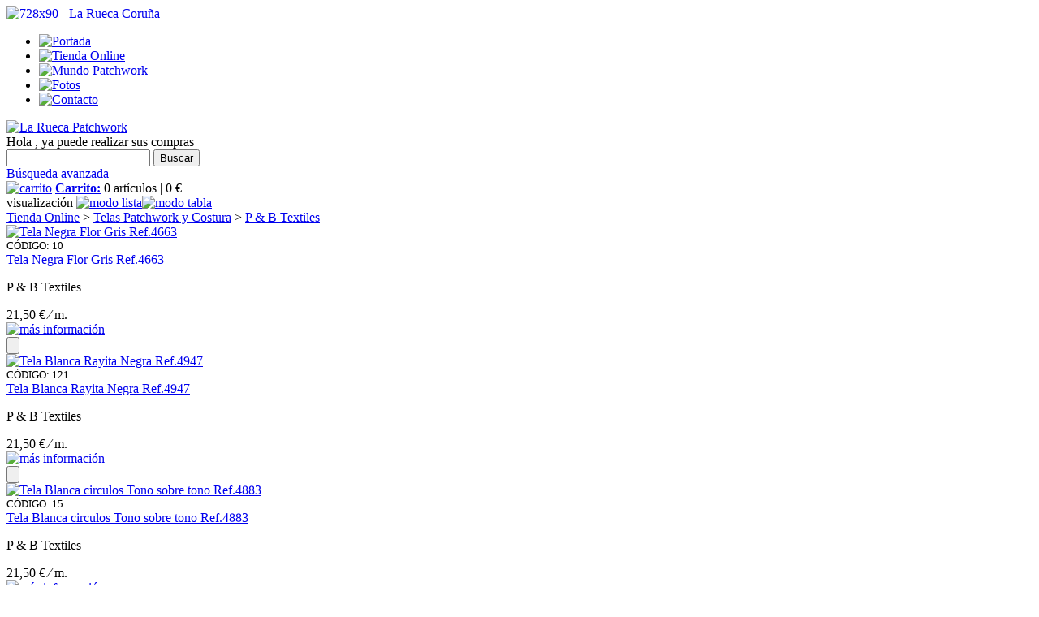

--- FILE ---
content_type: text/html; charset=UTF-8
request_url: https://laruecapatchwork.com/tienda_online/index.php?&visualizacion=lista&ruta=39_286
body_size: 4289
content:
<!DOCTYPE html PUBLIC "-//W3C//DTD XHTML 1.0 Transitional//EN" "http://www.w3.org/TR/xhtml1/DTD/xhtml1-transitional.dtd">
<html xmlns="http://www.w3.org/1999/xhtml">


<head>
	<!-- Google Tag Manager -->
<script>(function(w,d,s,l,i){w[l]=w[l]||[];w[l].push({'gtm.start':
new Date().getTime(),event:'gtm.js'});var f=d.getElementsByTagName(s)[0],
j=d.createElement(s),dl=l!='dataLayer'?'&l='+l:'';j.async=true;j.src=
'https://www.googletagmanager.com/gtm.js?id='+i+dl;f.parentNode.insertBefore(j,f);
})(window,document,'script','dataLayer','GTM-PVLF84R');</script>
<!-- End Google Tag Manager -->	<title>La Rueca Patchwork. Su tienda online</title>

	<!-- <meta http-equiv="Content-Type" content="text/html; charset=iso-8859-1" /> -->
	<meta http-equiv="Content-Type" content="text/html;charset=utf-8" />
	<meta http-equiv="content-language" content="ES" />
	<meta name="Author" content="DEZA Business S.L. - www.deza.com" />
	<meta name="title" content="La Rueca Patchwork. Su tienda online" />
	<meta name="description" content="Su tienda de labores en Internet, Naron y A Coruña. Galicia. España" />
	<meta name="keywords" content="atchwork, rueca, tiendas, labores, bordados, telas patchwork, hilos patchwork, materiales patchwork, telas, quilt, tiendas patchwork, manualidades, colchas, pachwork, batic, patchwork, La Coruña, ganchillo, Galicia, España, Traseras, edredon, retaceria, Vatik, Naron, Ferrol, Log Cabin, Vuelo de la Oca, Jardín de la Abuela, Plato de Dresde, Anillos de boda, Pickle Dish, Hawaino, Molinillos, Ventana de Catedral, Bargello, Baranda, Estrella de ocho puntas, Jelly roll, molinillos, Layer cake, pickl," />
    <meta name="verify-v1" content="qwY63Yw3af0JVeYIPLR7axae2Fcpe4O9MvUCDGGbBNQ=" />

	<link rel="shortcut icon" href="https://www.laruecapatchwork.com/favicon.ico" />
	<link rel="stylesheet" href="../styles/laruecapatchwork.css" type="text/css" media="screen" />

	<script type="text/javascript" src="../deza_creditos/jquery-1.2.3.pack.js"></script>
	<script type="text/javascript" src="../deza_creditos/jquery.fancybox-1.0.0.js"></script>
	<script type="text/javascript" src="../deza_creditos/jquery.pngFix.pack.js"></script>
	<link rel="stylesheet" href="../deza_creditos/fancy.css" type="text/css" media="screen" />

	<link rel="stylesheet" href="../styles/laruecapatchwork_noportada.css" type="text/css" media="screen" /><link rel="stylesheet" href="../styles/laruecapatchwork_tiendaonline.css" type="text/css" media="screen" />
		<script type="text/javascript">
		$(document).ready(function() {
			//Activate FancyBox
			$("a#creditos").fancybox({'hideOnContentClick': true ,'zoomSpeedIn':	360, 'zoomSpeedOut':	360, 'overlayShow': true, 'overlayOpacity':0.5, 'frameWidth':600 , 'frameHeight':331 });
			$("a.album").fancybox({'hideOnContentClick': true ,'zoomSpeedIn':	360, 'zoomSpeedOut':	360, 'overlayShow': true, 'overlayOpacity':0.5 });
			$("a.iframed").fancybox({'overlayShow': true, 'overlayOpacity':0.5, 'frameWidth':960 , 'frameHeight':600 });
			$("a.panorama").fancybox({'overlayShow': true ,'zoomSpeedIn':	360, 'zoomSpeedOut':	360, 'overlayOpacity':0.5, 'frameWidth':420 , 'frameHeight':255 });
			$("a.concurso_fotos").fancybox({'hideOnContentClick': true ,'zoomSpeedIn':	360, 'zoomSpeedOut':	360, 'overlayShow': true, 'overlayOpacity':0.5 });
		});
	</script>

	
	
		<meta name="msvalidate.01" content="D1C863CAABE2D573DF8263466A9B6398" />
	<link rel="stylesheet" href="/assets/cookieconsent3/cookieconsent.css">
<link rel="stylesheet" href="/assets/cookieconsent3/deza-custom/document.css">
<link rel="stylesheet" href="/assets/cookieconsent3/deza-custom/document-grid.css">
</head>
<body>
	<!-- Google Tag Manager (noscript) -->
<noscript><iframe src="https://www.googletagmanager.com/ns.html?id=GTM-PVLF84R"
height="0" width="0" style="display:none;visibility:hidden"></iframe></noscript>
<!-- End Google Tag Manager (noscript) -->	<div id="container">
				<div id="header">
			<a name="top" id="top"></a>
			<div id="header_right">
				<div id="banner_728x90">
					<a href="http://www.laruecapatchwork.com/contacto/nuestras_tiendas.php" ><img src="../banners/original/qnjkxaxhwqpsvrqgvlhkzzsiriifgz.gif" alt="728x90 - La Rueca Coruña" /></a>				</div>
				<div id="main_menu">
					<ul>
						<li><a href="../"><img src="../imagenes/text_button_portada.png" width="61" height="26" alt="Portada" /></a></li>
						<li class="mm_active"><a href="../tienda_online"><img src="../imagenes/text_button_tienda_.png" width="109" height="26" alt="Tienda Online" /></a></li>
						<li><a href="../mundo_patchwork"><img src="../imagenes/text_button_mundo_patchwork.png" width="83" height="31" alt="Mundo Patchwork" /></a></li>
						<li><a href="../fotos"><img src="../imagenes/text_button_fotos.png" width="42" height="25" alt="Fotos" /></a></li>
						<li><a href="../contacto"><img src="../imagenes/text_button_contacto.png" width="69" height="25" alt="Contacto" /></a></li>
					</ul>
				</div>
			</div>
			<div id="header_logo"><a href="https://www.laruecapatchwork.com"><img src="../imagenes/laruecapatchwork.jpg" width="188" height="151" alt="La Rueca Patchwork" /></a></div>
		</div>
		<div id="content" class="clearfix">
			<div id="content_column_right">
				<div id="content_open" style="background-image:url('../archivos/cabeceras/tienda_online_0001.jpg')">
					<div id="content_open_over"></div>
				</div>
				<div id="eshop_box">
					<div id="info_logged">Hola , ya puede realizar sus compras</div>					<div id="line1" class="clearfix">
						<div class="search_box clearfix">
								<div class="busqueda clearfix">
		<form name="busqueda" method="post" action="?buscar=check">
			<input class="campo_input" type="text" name="texto" />
			<input class="button" type="submit" name="buscar" value="Buscar" />
		</form>
	</div>
	<div class="busqueda_avanzada_link"><a href="?buscar_avanzada=check">B&uacute;squeda avanzada</a></div>
							</div>
						<div class="cesta_box clearfix">
							<a href="https://laruecapatchwork.com/tienda_online/index.php?cesta=check&ruta=39_286"><img src="../imagenes/icon_16_shopping_cart.gif" width="16" height="16" alt="carrito" /></a>
							<a href="https://laruecapatchwork.com/tienda_online/index.php?cesta=check&ruta=39_286"><b>Carrito:</b></a>

							0 art&iacute;culos | 0 &euro;						</div>
					</div>
					<div id="line2" class="clearfix">
														<div id="visualizacion">visualizaci&oacute;n <a href="index.php?&amp;visualizacion=lista&amp;ruta=39_286"><img src="../imagenes/button_modo_lista.gif" width="18" height="18" alt="modo lista" /></a><a href="index.php?visualizacion=tabla&amp;ruta=39_286"><img src="../imagenes/button_modo_tabla.gif" width="18" height="18" alt="modo tabla" /></a></div>
														<div id="breadcrumbs">
							<div class="migas">
								<a href="../tienda_online/index.php?ruta=portada">Tienda Online</a> &gt; <a href='https://laruecapatchwork.com/tienda_online/index.php?ruta=39'>Telas Patchwork y Costura</a> &gt; <a href='https://laruecapatchwork.com/tienda_online/index.php?ruta=39_286'>P & B Textiles</a>							</div>
						</div>
					</div>
				</div>

				<div id="content_body" class="clearfix">

								<div onmouseover="this.style.backgroundColor='#F5F2F5'" onmouseout="this.style.backgroundColor='#FFF'" class="elemento_lista primer_ clearfix">
				<div class="elemento_imagen"><a href='https://laruecapatchwork.com/tienda_online/index.php?detalles=10&amp;ruta=39_286'><img src='images/articulos/thumb/F286.jpg' alt="Tela Negra Flor Gris Ref.4663" /></a></div>
				<div class="elemento_descripcion">
					<small>C&Oacute;DIGO: 10</small><br />
					<span class="descripcion"><a href='https://laruecapatchwork.com/tienda_online/index.php?detalles=10&amp;ruta=39_286'>Tela Negra Flor Gris Ref.4663</a></span>
					<p class="little">P & B Textiles</p>
				</div>
				<div class="elemento_precio clearfix">
					<div class="precio"><span class="cifra">21,50</span> &euro; &frasl; m.</div>
					<div class="icons clearfix">
						<div class="icon_detalle"><a href='https://laruecapatchwork.com/tienda_online/index.php?detalles=10&amp;ruta=39_286'><img src="../imagenes/button_tienda_masdetalles_.gif" width="104" height="18" alt="m&aacute;s informaci&oacute;n" title="m&aacute;s informaci&oacute;n" /></a></div>
						<div class="icon_carrito">
							<form name="cesta" action="index.php" method="post">
								<input class="boton_compra" type="submit" name="encesta" value="" />
								<input type="hidden" name="articulo" value="10" />
								<input type="hidden" name="precio" value="21.5000" />
								<input type="hidden" name="cesta" value="cesta" />
								<input type="hidden" name="cantidad" value="1" />
								<input type="hidden" name="encesta" value="encesta" />
								<input type="hidden" name="ruta" value="39_286" />
								<input type="hidden" name="pagina" value="1" />
							</form>
						</div>
					</div>
				</div>
			</div>
						<div onmouseover="this.style.backgroundColor='#F5F2F5'" onmouseout="this.style.backgroundColor='#FFF'" class="elemento_lista  clearfix">
				<div class="elemento_imagen"><a href='https://laruecapatchwork.com/tienda_online/index.php?detalles=121&amp;ruta=39_286'><img src='images/articulos/thumb/F286.jpg' alt="Tela Blanca Rayita Negra Ref.4947" /></a></div>
				<div class="elemento_descripcion">
					<small>C&Oacute;DIGO: 121</small><br />
					<span class="descripcion"><a href='https://laruecapatchwork.com/tienda_online/index.php?detalles=121&amp;ruta=39_286'>Tela Blanca Rayita Negra Ref.4947</a></span>
					<p class="little">P & B Textiles</p>
				</div>
				<div class="elemento_precio clearfix">
					<div class="precio"><span class="cifra">21,50</span> &euro; &frasl; m.</div>
					<div class="icons clearfix">
						<div class="icon_detalle"><a href='https://laruecapatchwork.com/tienda_online/index.php?detalles=121&amp;ruta=39_286'><img src="../imagenes/button_tienda_masdetalles_.gif" width="104" height="18" alt="m&aacute;s informaci&oacute;n" title="m&aacute;s informaci&oacute;n" /></a></div>
						<div class="icon_carrito">
							<form name="cesta" action="index.php" method="post">
								<input class="boton_compra" type="submit" name="encesta" value="" />
								<input type="hidden" name="articulo" value="121" />
								<input type="hidden" name="precio" value="21.5000" />
								<input type="hidden" name="cesta" value="cesta" />
								<input type="hidden" name="cantidad" value="1" />
								<input type="hidden" name="encesta" value="encesta" />
								<input type="hidden" name="ruta" value="39_286" />
								<input type="hidden" name="pagina" value="1" />
							</form>
						</div>
					</div>
				</div>
			</div>
						<div onmouseover="this.style.backgroundColor='#F5F2F5'" onmouseout="this.style.backgroundColor='#FFF'" class="elemento_lista  clearfix">
				<div class="elemento_imagen"><a href='https://laruecapatchwork.com/tienda_online/index.php?detalles=15&amp;ruta=39_286'><img src='images/articulos/thumb/F286.jpg' alt="Tela Blanca circulos Tono sobre tono Ref.4883" /></a></div>
				<div class="elemento_descripcion">
					<small>C&Oacute;DIGO: 15</small><br />
					<span class="descripcion"><a href='https://laruecapatchwork.com/tienda_online/index.php?detalles=15&amp;ruta=39_286'>Tela Blanca circulos Tono sobre tono Ref.4883</a></span>
					<p class="little">P & B Textiles</p>
				</div>
				<div class="elemento_precio clearfix">
					<div class="precio"><span class="cifra">21,50</span> &euro; &frasl; m.</div>
					<div class="icons clearfix">
						<div class="icon_detalle"><a href='https://laruecapatchwork.com/tienda_online/index.php?detalles=15&amp;ruta=39_286'><img src="../imagenes/button_tienda_masdetalles_.gif" width="104" height="18" alt="m&aacute;s informaci&oacute;n" title="m&aacute;s informaci&oacute;n" /></a></div>
						<div class="icon_carrito">
							<form name="cesta" action="index.php" method="post">
								<input class="boton_compra" type="submit" name="encesta" value="" />
								<input type="hidden" name="articulo" value="15" />
								<input type="hidden" name="precio" value="21.5000" />
								<input type="hidden" name="cesta" value="cesta" />
								<input type="hidden" name="cantidad" value="1" />
								<input type="hidden" name="encesta" value="encesta" />
								<input type="hidden" name="ruta" value="39_286" />
								<input type="hidden" name="pagina" value="1" />
							</form>
						</div>
					</div>
				</div>
			</div>
						<div onmouseover="this.style.backgroundColor='#F5F2F5'" onmouseout="this.style.backgroundColor='#FFF'" class="elemento_lista  clearfix">
				<div class="elemento_imagen"><a href='https://laruecapatchwork.com/tienda_online/index.php?detalles=1620&amp;ruta=39_286'><img src='images/articulos/thumb/F286.jpg' alt="Tela Beis Flor Tostada Ref.16202" /></a></div>
				<div class="elemento_descripcion">
					<small>C&Oacute;DIGO: 1620</small><br />
					<span class="descripcion"><a href='https://laruecapatchwork.com/tienda_online/index.php?detalles=1620&amp;ruta=39_286'>Tela Beis Flor Tostada Ref.16202</a></span>
					<p class="little">P & B Textiles</p>
				</div>
				<div class="elemento_precio clearfix">
					<div class="precio"><span class="cifra">21,50</span> &euro; &frasl; m.</div>
					<div class="icons clearfix">
						<div class="icon_detalle"><a href='https://laruecapatchwork.com/tienda_online/index.php?detalles=1620&amp;ruta=39_286'><img src="../imagenes/button_tienda_masdetalles_.gif" width="104" height="18" alt="m&aacute;s informaci&oacute;n" title="m&aacute;s informaci&oacute;n" /></a></div>
						<div class="icon_carrito">
							<form name="cesta" action="index.php" method="post">
								<input class="boton_compra" type="submit" name="encesta" value="" />
								<input type="hidden" name="articulo" value="1620" />
								<input type="hidden" name="precio" value="21.5000" />
								<input type="hidden" name="cesta" value="cesta" />
								<input type="hidden" name="cantidad" value="1" />
								<input type="hidden" name="encesta" value="encesta" />
								<input type="hidden" name="ruta" value="39_286" />
								<input type="hidden" name="pagina" value="1" />
							</form>
						</div>
					</div>
				</div>
			</div>
						<div onmouseover="this.style.backgroundColor='#F5F2F5'" onmouseout="this.style.backgroundColor='#FFF'" class="elemento_lista  clearfix">
				<div class="elemento_imagen"><a href='https://laruecapatchwork.com/tienda_online/index.php?detalles=4413&amp;ruta=39_286'><img src='images/articulos/thumb/F286.jpg' alt="Tela Turquesa Geometrica Ref.4413 Turquesa" /></a></div>
				<div class="elemento_descripcion">
					<small>C&Oacute;DIGO: 4413</small><br />
					<span class="descripcion"><a href='https://laruecapatchwork.com/tienda_online/index.php?detalles=4413&amp;ruta=39_286'>Tela Turquesa Geometrica Ref.4413 Turquesa</a></span>
					<p class="little">P & B Textiles</p>
				</div>
				<div class="elemento_precio clearfix">
					<div class="precio"><span class="cifra">18,90</span> &euro; &frasl; m.</div>
					<div class="icons clearfix">
						<div class="icon_detalle"><a href='https://laruecapatchwork.com/tienda_online/index.php?detalles=4413&amp;ruta=39_286'><img src="../imagenes/button_tienda_masdetalles_.gif" width="104" height="18" alt="m&aacute;s informaci&oacute;n" title="m&aacute;s informaci&oacute;n" /></a></div>
						<div class="icon_carrito">
							<form name="cesta" action="index.php" method="post">
								<input class="boton_compra" type="submit" name="encesta" value="" />
								<input type="hidden" name="articulo" value="4413" />
								<input type="hidden" name="precio" value="18.9000" />
								<input type="hidden" name="cesta" value="cesta" />
								<input type="hidden" name="cantidad" value="1" />
								<input type="hidden" name="encesta" value="encesta" />
								<input type="hidden" name="ruta" value="39_286" />
								<input type="hidden" name="pagina" value="1" />
							</form>
						</div>
					</div>
				</div>
			</div>
						<div onmouseover="this.style.backgroundColor='#F5F2F5'" onmouseout="this.style.backgroundColor='#FFF'" class="elemento_lista  clearfix">
				<div class="elemento_imagen"><a href='https://laruecapatchwork.com/tienda_online/index.php?detalles=4667&amp;ruta=39_286'><img src='images/articulos/thumb/F286.jpg' alt="Tela Negra Curvas Grises Ref.4667" /></a></div>
				<div class="elemento_descripcion">
					<small>C&Oacute;DIGO: 4667</small><br />
					<span class="descripcion"><a href='https://laruecapatchwork.com/tienda_online/index.php?detalles=4667&amp;ruta=39_286'>Tela Negra Curvas Grises Ref.4667</a></span>
					<p class="little">P & B Textiles</p>
				</div>
				<div class="elemento_precio clearfix">
					<div class="precio"><span class="cifra">21,50</span> &euro; &frasl; m.</div>
					<div class="icons clearfix">
						<div class="icon_detalle"><a href='https://laruecapatchwork.com/tienda_online/index.php?detalles=4667&amp;ruta=39_286'><img src="../imagenes/button_tienda_masdetalles_.gif" width="104" height="18" alt="m&aacute;s informaci&oacute;n" title="m&aacute;s informaci&oacute;n" /></a></div>
						<div class="icon_carrito">
							<form name="cesta" action="index.php" method="post">
								<input class="boton_compra" type="submit" name="encesta" value="" />
								<input type="hidden" name="articulo" value="4667" />
								<input type="hidden" name="precio" value="21.5000" />
								<input type="hidden" name="cesta" value="cesta" />
								<input type="hidden" name="cantidad" value="1" />
								<input type="hidden" name="encesta" value="encesta" />
								<input type="hidden" name="ruta" value="39_286" />
								<input type="hidden" name="pagina" value="1" />
							</form>
						</div>
					</div>
				</div>
			</div>
						<div onmouseover="this.style.backgroundColor='#F5F2F5'" onmouseout="this.style.backgroundColor='#FFF'" class="elemento_lista  clearfix">
				<div class="elemento_imagen"><a href='https://laruecapatchwork.com/tienda_online/index.php?detalles=4890&amp;ruta=39_286'><img src='images/articulos/thumb/F286.jpg' alt="Tela  Blanca Gusanito Blanco Ref.4890-W" /></a></div>
				<div class="elemento_descripcion">
					<small>C&Oacute;DIGO: 4890</small><br />
					<span class="descripcion"><a href='https://laruecapatchwork.com/tienda_online/index.php?detalles=4890&amp;ruta=39_286'>Tela  Blanca Gusanito Blanco Ref.4890-W</a></span>
					<p class="little">P & B Textiles</p>
				</div>
				<div class="elemento_precio clearfix">
					<div class="precio"><span class="cifra">21,50</span> &euro; &frasl; m.</div>
					<div class="icons clearfix">
						<div class="icon_detalle"><a href='https://laruecapatchwork.com/tienda_online/index.php?detalles=4890&amp;ruta=39_286'><img src="../imagenes/button_tienda_masdetalles_.gif" width="104" height="18" alt="m&aacute;s informaci&oacute;n" title="m&aacute;s informaci&oacute;n" /></a></div>
						<div class="icon_carrito">
							<form name="cesta" action="index.php" method="post">
								<input class="boton_compra" type="submit" name="encesta" value="" />
								<input type="hidden" name="articulo" value="4890" />
								<input type="hidden" name="precio" value="21.5000" />
								<input type="hidden" name="cesta" value="cesta" />
								<input type="hidden" name="cantidad" value="1" />
								<input type="hidden" name="encesta" value="encesta" />
								<input type="hidden" name="ruta" value="39_286" />
								<input type="hidden" name="pagina" value="1" />
							</form>
						</div>
					</div>
				</div>
			</div>
						<div onmouseover="this.style.backgroundColor='#F5F2F5'" onmouseout="this.style.backgroundColor='#FFF'" class="elemento_lista  clearfix">
				<div class="elemento_imagen"><a href='https://laruecapatchwork.com/tienda_online/index.php?detalles=48901&amp;ruta=39_286'><img src='images/articulos/thumb/F286.jpg' alt="Tela Beis Gusanito Blanco Ref.4890-01" /></a></div>
				<div class="elemento_descripcion">
					<small>C&Oacute;DIGO: 48901</small><br />
					<span class="descripcion"><a href='https://laruecapatchwork.com/tienda_online/index.php?detalles=48901&amp;ruta=39_286'>Tela Beis Gusanito Blanco Ref.4890-01</a></span>
					<p class="little">P & B Textiles</p>
				</div>
				<div class="elemento_precio clearfix">
					<div class="precio"><span class="cifra">21,50</span> &euro; &frasl; m.</div>
					<div class="icons clearfix">
						<div class="icon_detalle"><a href='https://laruecapatchwork.com/tienda_online/index.php?detalles=48901&amp;ruta=39_286'><img src="../imagenes/button_tienda_masdetalles_.gif" width="104" height="18" alt="m&aacute;s informaci&oacute;n" title="m&aacute;s informaci&oacute;n" /></a></div>
						<div class="icon_carrito">
							<form name="cesta" action="index.php" method="post">
								<input class="boton_compra" type="submit" name="encesta" value="" />
								<input type="hidden" name="articulo" value="48901" />
								<input type="hidden" name="precio" value="21.5000" />
								<input type="hidden" name="cesta" value="cesta" />
								<input type="hidden" name="cantidad" value="1" />
								<input type="hidden" name="encesta" value="encesta" />
								<input type="hidden" name="ruta" value="39_286" />
								<input type="hidden" name="pagina" value="1" />
							</form>
						</div>
					</div>
				</div>
			</div>
						<div onmouseover="this.style.backgroundColor='#F5F2F5'" onmouseout="this.style.backgroundColor='#FFF'" class="elemento_lista  clearfix">
				<div class="elemento_imagen"><a href='https://laruecapatchwork.com/tienda_online/index.php?detalles=4955&amp;ruta=39_286'><img src='images/articulos/thumb/F286.jpg' alt="Tela negra Gusanito Blanco Ref.4955" /></a></div>
				<div class="elemento_descripcion">
					<small>C&Oacute;DIGO: 4955</small><br />
					<span class="descripcion"><a href='https://laruecapatchwork.com/tienda_online/index.php?detalles=4955&amp;ruta=39_286'>Tela negra Gusanito Blanco Ref.4955</a></span>
					<p class="little">P & B Textiles</p>
				</div>
				<div class="elemento_precio clearfix">
					<div class="precio"><span class="cifra">21,50</span> &euro; &frasl; m.</div>
					<div class="icons clearfix">
						<div class="icon_detalle"><a href='https://laruecapatchwork.com/tienda_online/index.php?detalles=4955&amp;ruta=39_286'><img src="../imagenes/button_tienda_masdetalles_.gif" width="104" height="18" alt="m&aacute;s informaci&oacute;n" title="m&aacute;s informaci&oacute;n" /></a></div>
						<div class="icon_carrito">
							<form name="cesta" action="index.php" method="post">
								<input class="boton_compra" type="submit" name="encesta" value="" />
								<input type="hidden" name="articulo" value="4955" />
								<input type="hidden" name="precio" value="21.5000" />
								<input type="hidden" name="cesta" value="cesta" />
								<input type="hidden" name="cantidad" value="1" />
								<input type="hidden" name="encesta" value="encesta" />
								<input type="hidden" name="ruta" value="39_286" />
								<input type="hidden" name="pagina" value="1" />
							</form>
						</div>
					</div>
				</div>
			</div>
						<div onmouseover="this.style.backgroundColor='#F5F2F5'" onmouseout="this.style.backgroundColor='#FFF'" class="elemento_lista  clearfix">
				<div class="elemento_imagen"><a href='https://laruecapatchwork.com/tienda_online/index.php?detalles=5006&amp;ruta=39_286'><img src='images/articulos/thumb/F286.jpg' alt="Tela Roja Sello Gnomo Bici Ref.P121-5006R" /></a></div>
				<div class="elemento_descripcion">
					<small>C&Oacute;DIGO: 5006</small><br />
					<span class="descripcion"><a href='https://laruecapatchwork.com/tienda_online/index.php?detalles=5006&amp;ruta=39_286'>Tela Roja Sello Gnomo Bici Ref.P121-5006R</a></span>
					<p class="little">P & B Textiles</p>
				</div>
				<div class="elemento_precio clearfix">
					<div class="precio"><span class="cifra">24,70</span> &euro; &frasl; m.</div>
					<div class="icons clearfix">
						<div class="icon_detalle"><a href='https://laruecapatchwork.com/tienda_online/index.php?detalles=5006&amp;ruta=39_286'><img src="../imagenes/button_tienda_masdetalles_.gif" width="104" height="18" alt="m&aacute;s informaci&oacute;n" title="m&aacute;s informaci&oacute;n" /></a></div>
						<div class="icon_carrito">
							<form name="cesta" action="index.php" method="post">
								<input class="boton_compra" type="submit" name="encesta" value="" />
								<input type="hidden" name="articulo" value="5006" />
								<input type="hidden" name="precio" value="24.7000" />
								<input type="hidden" name="cesta" value="cesta" />
								<input type="hidden" name="cantidad" value="1" />
								<input type="hidden" name="encesta" value="encesta" />
								<input type="hidden" name="ruta" value="39_286" />
								<input type="hidden" name="pagina" value="1" />
							</form>
						</div>
					</div>
				</div>
			</div>
						<div onmouseover="this.style.backgroundColor='#F5F2F5'" onmouseout="this.style.backgroundColor='#FFF'" class="elemento_lista  clearfix">
				<div class="elemento_imagen"><a href='https://laruecapatchwork.com/tienda_online/index.php?detalles=5006G&amp;ruta=39_286'><img src='images/articulos/thumb/F286.jpg' alt="Tela Verde Sello Gnomo Bici Ref.P121-5006G" /></a></div>
				<div class="elemento_descripcion">
					<small>C&Oacute;DIGO: 5006G</small><br />
					<span class="descripcion"><a href='https://laruecapatchwork.com/tienda_online/index.php?detalles=5006G&amp;ruta=39_286'>Tela Verde Sello Gnomo Bici Ref.P121-5006G</a></span>
					<p class="little">P & B Textiles</p>
				</div>
				<div class="elemento_precio clearfix">
					<div class="precio"><span class="cifra">24,70</span> &euro; &frasl; m.</div>
					<div class="icons clearfix">
						<div class="icon_detalle"><a href='https://laruecapatchwork.com/tienda_online/index.php?detalles=5006G&amp;ruta=39_286'><img src="../imagenes/button_tienda_masdetalles_.gif" width="104" height="18" alt="m&aacute;s informaci&oacute;n" title="m&aacute;s informaci&oacute;n" /></a></div>
						<div class="icon_carrito">
							<form name="cesta" action="index.php" method="post">
								<input class="boton_compra" type="submit" name="encesta" value="" />
								<input type="hidden" name="articulo" value="5006G" />
								<input type="hidden" name="precio" value="24.7000" />
								<input type="hidden" name="cesta" value="cesta" />
								<input type="hidden" name="cantidad" value="1" />
								<input type="hidden" name="encesta" value="encesta" />
								<input type="hidden" name="ruta" value="39_286" />
								<input type="hidden" name="pagina" value="1" />
							</form>
						</div>
					</div>
				</div>
			</div>
						<div onmouseover="this.style.backgroundColor='#F5F2F5'" onmouseout="this.style.backgroundColor='#FFF'" class="elemento_lista  clearfix">
				<div class="elemento_imagen"><a href='https://laruecapatchwork.com/tienda_online/index.php?detalles=5008&amp;ruta=39_286'><img src='images/articulos/thumb/F286.jpg' alt="Tela Cenefa Gnomos en Bici Ref.P121-5008MU" /></a></div>
				<div class="elemento_descripcion">
					<small>C&Oacute;DIGO: 5008</small><br />
					<span class="descripcion"><a href='https://laruecapatchwork.com/tienda_online/index.php?detalles=5008&amp;ruta=39_286'>Tela Cenefa Gnomos en Bici Ref.P121-5008MU</a></span>
					<p class="little">P & B Textiles</p>
				</div>
				<div class="elemento_precio clearfix">
					<div class="precio"><span class="cifra">24,70</span> &euro; &frasl; m.</div>
					<div class="icons clearfix">
						<div class="icon_detalle"><a href='https://laruecapatchwork.com/tienda_online/index.php?detalles=5008&amp;ruta=39_286'><img src="../imagenes/button_tienda_masdetalles_.gif" width="104" height="18" alt="m&aacute;s informaci&oacute;n" title="m&aacute;s informaci&oacute;n" /></a></div>
						<div class="icon_carrito">
							<form name="cesta" action="index.php" method="post">
								<input class="boton_compra" type="submit" name="encesta" value="" />
								<input type="hidden" name="articulo" value="5008" />
								<input type="hidden" name="precio" value="24.7000" />
								<input type="hidden" name="cesta" value="cesta" />
								<input type="hidden" name="cantidad" value="1" />
								<input type="hidden" name="encesta" value="encesta" />
								<input type="hidden" name="ruta" value="39_286" />
								<input type="hidden" name="pagina" value="1" />
							</form>
						</div>
					</div>
				</div>
			</div>
						<div onmouseover="this.style.backgroundColor='#F5F2F5'" onmouseout="this.style.backgroundColor='#FFF'" class="elemento_lista  clearfix">
				<div class="elemento_imagen"><a href='https://laruecapatchwork.com/tienda_online/index.php?detalles=WHIM04409TXXXXXXX&amp;ruta=39_286'><img src='images/articulos/thumb/F286.jpg' alt="Tela Turquesa flor Ref.4409 Oceano" /></a></div>
				<div class="elemento_descripcion">
					<small>C&Oacute;DIGO: WHIM04409TXXXXXXX</small><br />
					<span class="descripcion"><a href='https://laruecapatchwork.com/tienda_online/index.php?detalles=WHIM04409TXXXXXXX&amp;ruta=39_286'>Tela Turquesa flor Ref.4409 Oceano</a></span>
					<p class="little">P & B Textiles</p>
				</div>
				<div class="elemento_precio clearfix">
					<div class="precio"><span class="cifra">18,90</span> &euro; &frasl; m.</div>
					<div class="icons clearfix">
						<div class="icon_detalle"><a href='https://laruecapatchwork.com/tienda_online/index.php?detalles=WHIM04409TXXXXXXX&amp;ruta=39_286'><img src="../imagenes/button_tienda_masdetalles_.gif" width="104" height="18" alt="m&aacute;s informaci&oacute;n" title="m&aacute;s informaci&oacute;n" /></a></div>
						<div class="icon_carrito">
							<form name="cesta" action="index.php" method="post">
								<input class="boton_compra" type="submit" name="encesta" value="" />
								<input type="hidden" name="articulo" value="WHIM04409TXXXXXXX" />
								<input type="hidden" name="precio" value="18.9000" />
								<input type="hidden" name="cesta" value="cesta" />
								<input type="hidden" name="cantidad" value="1" />
								<input type="hidden" name="encesta" value="encesta" />
								<input type="hidden" name="ruta" value="39_286" />
								<input type="hidden" name="pagina" value="1" />
							</form>
						</div>
					</div>
				</div>
			</div>
						<div onmouseover="this.style.backgroundColor='#F5F2F5'" onmouseout="this.style.backgroundColor='#FFF'" class="elemento_lista  clearfix">
				<div class="elemento_imagen"><a href='https://laruecapatchwork.com/tienda_online/index.php?detalles=WHIM04411LTXXXXXX&amp;ruta=39_286'><img src='images/articulos/thumb/F286.jpg' alt="Tela Agua cuadrado blanco Ref.4411" /></a></div>
				<div class="elemento_descripcion">
					<small>C&Oacute;DIGO: WHIM04411LTXXXXXX</small><br />
					<span class="descripcion"><a href='https://laruecapatchwork.com/tienda_online/index.php?detalles=WHIM04411LTXXXXXX&amp;ruta=39_286'>Tela Agua cuadrado blanco Ref.4411</a></span>
					<p class="little">P & B Textiles</p>
				</div>
				<div class="elemento_precio clearfix">
					<div class="precio"><span class="cifra">18,90</span> &euro; &frasl; m.</div>
					<div class="icons clearfix">
						<div class="icon_detalle"><a href='https://laruecapatchwork.com/tienda_online/index.php?detalles=WHIM04411LTXXXXXX&amp;ruta=39_286'><img src="../imagenes/button_tienda_masdetalles_.gif" width="104" height="18" alt="m&aacute;s informaci&oacute;n" title="m&aacute;s informaci&oacute;n" /></a></div>
						<div class="icon_carrito">
							<form name="cesta" action="index.php" method="post">
								<input class="boton_compra" type="submit" name="encesta" value="" />
								<input type="hidden" name="articulo" value="WHIM04411LTXXXXXX" />
								<input type="hidden" name="precio" value="18.9000" />
								<input type="hidden" name="cesta" value="cesta" />
								<input type="hidden" name="cantidad" value="1" />
								<input type="hidden" name="encesta" value="encesta" />
								<input type="hidden" name="ruta" value="39_286" />
								<input type="hidden" name="pagina" value="1" />
							</form>
						</div>
					</div>
				</div>
			</div>
			<hr/>
				</div>
				<div id="content_close"></div>
			</div>

			<div id="content_column_left">
				<div id="sidebar">
					<div class="box_cuenta">
						<div class="box_cuenta_open"><h2>Mi cuenta</h2></div>
						<div class="box_cuenta_content"><div class="saludo"><b></b>.</div><div class="option"><a href="https://laruecapatchwork.com/tienda_online/index.php?cuenta=check&amp;datos=check">Datos</a></div><div class="option"><a href="https://laruecapatchwork.com/tienda_online/index.php?cuenta=check&amp;direcciones=check">Direcciones</a></div><div class="option"><a href="https://laruecapatchwork.com/tienda_online/index.php?cuenta=check&amp;pedidos=check">Pedidos</a></div><div class="option"><a href="https://laruecapatchwork.com/tienda_online/index.php?cesta=check&amp;ruta=39_286&amp;pagina=1">Mi carrito</a></div><div class="option"><a href="https://laruecapatchwork.com/tienda_online/index.php?exit=check">Salir</a></div></div>
						<div class="box_cuenta_close"></div>
					</div>
										<ul>
						<li>
							<h2>Familias</h2>
							<ul class="familias">
								<li class="level1_con"><a href="https://laruecapatchwork.com/tienda_online/index.php?ruta=426">Accesorios y complementos para Labores</a></li><li class="level1_con"><a href="https://laruecapatchwork.com/tienda_online/index.php?ruta=189">Agujas, alfileres, imperdibles....</a></li><li class="level1_con"><a href="https://laruecapatchwork.com/tienda_online/index.php?ruta=22">Cintas, puntillas y bieses</a></li><li class="level1_con"><a href="https://laruecapatchwork.com/tienda_online/index.php?ruta=104">Hilos</a></li><li class="level1_con"><a href="https://laruecapatchwork.com/tienda_online/index.php?ruta=217">Lanas</a></li><li class="level1_sin"><a href="https://laruecapatchwork.com/tienda_online/index.php?ruta=146">Ofertas/Liquidación</a></li><li class="level1_con"><a href="https://laruecapatchwork.com/tienda_online/index.php?ruta=80">Reglas y plantillas</a></li><li class="level1_con"><a href="https://laruecapatchwork.com/tienda_online/index.php?ruta=39"><span class="select">Telas Patchwork y Costura</span></a></li><li class="level2_con"><a href="https://laruecapatchwork.com/tienda_online/index.php?ruta=39_213">Basicos</a></li><li class="level2_con"><a href="https://laruecapatchwork.com/tienda_online/index.php?ruta=39_137">Batiks</a></li><li class="level2_sin"><a href="https://laruecapatchwork.com/tienda_online/index.php?ruta=39_138">Benartex</a></li><li class="level2_sin"><a href="https://laruecapatchwork.com/tienda_online/index.php?ruta=39_296">Daiwabo</a></li><li class="level2_sin"><a href="https://laruecapatchwork.com/tienda_online/index.php?ruta=39_206">Free Spirit</a></li><li class="level2_sin"><a href="https://laruecapatchwork.com/tienda_online/index.php?ruta=39_210">Henry Glass</a></li><li class="level2_sin"><a href="https://laruecapatchwork.com/tienda_online/index.php?ruta=39_175">Makower</a></li><li class="level2_sin"><a href="https://laruecapatchwork.com/tienda_online/index.php?ruta=39_506">Marcus Fabrics</a></li><li class="level2_sin"><a href="https://laruecapatchwork.com/tienda_online/index.php?ruta=39_149">Maywood Studio</a></li><li class="level2_sin"><a href="https://laruecapatchwork.com/tienda_online/index.php?ruta=39_173">Michael Miller</a></li><li class="level2_sin"><a href="https://laruecapatchwork.com/tienda_online/index.php?ruta=39_150">Moda Fabrics</a></li><li class="level2_sin"><a href="https://laruecapatchwork.com/tienda_online/index.php?ruta=39_151">Navidad</a></li><li class="level2_sin"><a href="https://laruecapatchwork.com/tienda_online/index.php?ruta=39_286"><span class="select">P & B Textiles</span></a></li><li class="level2_sin"><a href="https://laruecapatchwork.com/tienda_online/index.php?ruta=39_152">Paneles Patchwork</a></li><li class="level2_sin"><a href="https://laruecapatchwork.com/tienda_online/index.php?ruta=39_155">Rjr Fabrics</a></li><li class="level2_sin"><a href="https://laruecapatchwork.com/tienda_online/index.php?ruta=39_157">Robert Kaufman</a></li><li class="level2_sin"><a href="https://laruecapatchwork.com/tienda_online/index.php?ruta=39_156">Stof</a></li><li class="level2_sin"><a href="https://laruecapatchwork.com/tienda_online/index.php?ruta=39_365">Studio e Fabrics</a></li><li class="level2_sin"><a href="https://laruecapatchwork.com/tienda_online/index.php?ruta=39_362">Windham Fabrics</a></li><li class="level1_con"><a href="https://laruecapatchwork.com/tienda_online/index.php?ruta=186">Tijeras, mats, cutters y cuchillas</a></li>							</ul>
						</li>
						<li>
							<h2>Información</h2>
							<ul>
								<li><a href="index.php?info_comprar=1">Cómo comprar</a></li>
								<li><a href="index.php?info_venta=1">Condiciones de venta</a></li>
								<li><a href="index.php?info_pago=1">Formas de pago</a></li>
								<li><a href="index.php?info_envio=1">Formas de envío</a></li>
							</ul>
						</li>
					</ul>
									</div>
			</div>
		</div>
				<div id="footer">
			<ul>
				<li ><a href="../">portada</a></li>
				<li  class="fm_active"><a href="../tienda_online">tienda online</a></li>
				<li ><a href="../mundo_patchwork">mundo patchwork</a></li>
				<li ><a href="../fotos">fotos</a></li>
				<li ><a href="../contacto">contacto</a></li>
			</ul>
			<div id="links">
				<p class="little"><a href="..//contacto/nuestras_tiendas.php">La Rueca Patchwork, S.L. &copy; 2009</a> - <a href="..//contacto/aviso_legal.php">legal</a> - <a href="..//contacto/privacidad.php">privacidad</a> - <a href="..//contacto/cookies.php">cookies</a> - <a id="creditos" href="http://www.deza.com/creditos/index.php">cr&eacute;ditos</a></p>
			</div>
			<div id="w3c_seals">
				<a target="_blank" href="https://validator.w3.org/check?uri=referer"><img src="https://www.w3.org/Icons/valid-xhtml10" alt="Valid XHTML 1.0 Transitional" height="31" width="88" /></a>
				<a target="_blank" href="https://jigsaw.w3.org/css-validator/check/referer"><img style="border:0;width:88px;height:31px" src="https://jigsaw.w3.org/css-validator/images/vcss" alt="CSS Válido!" /></a>
			</div>
		</div>
	</div>
	<script type="module" src="/assets/cookieconsent3/deza-custom/cookieconsent-config.js"></script>
</body>
</html>


--- FILE ---
content_type: text/css
request_url: https://laruecapatchwork.com/assets/cookieconsent3/deza-custom/document.css
body_size: 3102
content:
.cookies-preferences {
  padding: 0.5em 1em;
  
  border: 0px;
  border-radius: 6px;
  
  font-size: 0.9em;
}

.screen-reader-text {
	clip: rect(1px, 1px, 1px, 1px);
	height: 1px;
	overflow: hidden;
	position: absolute !important;
	width: 1px;
	word-wrap: normal !important; /* Many screen reader and browser combinations announce broken words as they would appear visually. */
}

.screen-reader-text:focus {
	background-color: #f1f1f1;
	-webkit-border-radius: 3px;
	border-radius: 3px;
	-webkit-box-shadow: 0 0 2px 2px rgba(0, 0, 0, 0.6);
	box-shadow: 0 0 2px 2px rgba(0, 0, 0, 0.6);
	clip: auto !important;
	color: #21759b;
	display: block;
	font-size: 14px;
	font-size: 0.875rem;
	font-weight: 700;
	height: auto;
	left: 5px;
	line-height: normal;
	padding: 15px 23px 14px;
	text-decoration: none;
	top: 5px;
	width: auto;
	z-index: 100000; /* Above WP toolbar. */
}

/* #cmplz-document a:before { display: none; } */

/*
  To ensure this file is minified, comment the import in document.less, then save this file.
*/
#cmplz-manage-consent-container {
  display: none;
}
.cmplz-obfuscate {
  direction: rtl;
  unicode-bidi: bidi-override;
  white-space: nowrap;
}
#cmplz-manage-consent-container.cmplz-manage-consent-container .cmplz-categories summary {
  display: block;
  cursor: pointer;
}
#cmplz-manage-consent-container.cmplz-manage-consent-container .cmplz-categories summary::-webkit-details-marker,
#cmplz-manage-consent-container.cmplz-manage-consent-container .cmplz-categories summary::marker {
  display: none;
  content: '';
}
.cmplz-alert {
  display: none;
  padding: 7px;
  color: white;
  margin: 10px 0;
}
.cmplz-alert.cmplz-error {
  background-color: #f44336;
}
.cmplz-alert.cmplz-success {
  background-color: green;
}
.cmplz-close {
  margin-left: 15px;
  color: white;
  font-weight: bold;
  float: right;
  font-size: 22px;
  line-height: 20px;
  cursor: pointer;
  transition: 0.3s;
}
.cmplz-close:hover {
  color: black;
}
#cmplz-cookies-overview .cmplz-dropdown .cmplz-service-description,
#cmplz-document .cmplz-dropdown .cmplz-service-description,
.editor-styles-wrapper .cmplz-unlinked-mode .cmplz-dropdown .cmplz-service-description,
#cmplz-cookies-overview .cmplz-dropdown .cmplz-sharing-data,
#cmplz-document .cmplz-dropdown .cmplz-sharing-data,
.editor-styles-wrapper .cmplz-unlinked-mode .cmplz-dropdown .cmplz-sharing-data {
  display: inline-block;
  width: calc(50% - 35px);
  vertical-align: top;
}
@media only screen and (max-width: 600px) {
  #cmplz-cookies-overview .cmplz-dropdown .cmplz-service-description,
  #cmplz-document .cmplz-dropdown .cmplz-service-description,
  .editor-styles-wrapper .cmplz-unlinked-mode .cmplz-dropdown .cmplz-service-description,
  #cmplz-cookies-overview .cmplz-dropdown .cmplz-sharing-data,
  #cmplz-document .cmplz-dropdown .cmplz-sharing-data,
  .editor-styles-wrapper .cmplz-unlinked-mode .cmplz-dropdown .cmplz-sharing-data {
    width: 100%;
  }
}
#cmplz-cookies-overview .cmplz-dropdown summary,
#cmplz-document .cmplz-dropdown summary,
.editor-styles-wrapper .cmplz-unlinked-mode .cmplz-dropdown summary {
  display: block;
  cursor: pointer;
}
#cmplz-cookies-overview .cmplz-dropdown summary::-webkit-details-marker,
#cmplz-document .cmplz-dropdown summary::-webkit-details-marker,
.editor-styles-wrapper .cmplz-unlinked-mode .cmplz-dropdown summary::-webkit-details-marker,
#cmplz-cookies-overview .cmplz-dropdown summary::marker,
#cmplz-document .cmplz-dropdown summary::marker,
.editor-styles-wrapper .cmplz-unlinked-mode .cmplz-dropdown summary::marker {
  display: none;
  content: '';
}
#cmplz-cookies-overview .cmplz-dropdown summary div,
#cmplz-document .cmplz-dropdown summary div,
.editor-styles-wrapper .cmplz-unlinked-mode .cmplz-dropdown summary div {
  display: grid;
  grid-template: "heading chevron";
  grid-template-columns: 2fr 25px;
  grid-gap: 15px;
  align-items: center;
}
#cmplz-cookies-overview .cmplz-dropdown summary div h3,
#cmplz-document .cmplz-dropdown summary div h3,
.editor-styles-wrapper .cmplz-unlinked-mode .cmplz-dropdown summary div h3 {
  grid-area: heading;
  margin: 0;
}
#cmplz-cookies-overview .cmplz-dropdown summary div:after,
#cmplz-document .cmplz-dropdown summary div:after,
.editor-styles-wrapper .cmplz-unlinked-mode .cmplz-dropdown summary div:after {
  grid-area: chevron;
}
#cmplz-cookies-overview .cmplz-dropdown summary div input[data-category="functional"],
#cmplz-document .cmplz-dropdown summary div input[data-category="functional"],
.editor-styles-wrapper .cmplz-unlinked-mode .cmplz-dropdown summary div input[data-category="functional"] {
  visibility: hidden;
}
#cmplz-cookies-overview .cmplz-dropdown.cmplz-dropdown-cookiepolicy summary,
#cmplz-document .cmplz-dropdown.cmplz-dropdown-cookiepolicy summary,
.editor-styles-wrapper .cmplz-unlinked-mode .cmplz-dropdown.cmplz-dropdown-cookiepolicy summary {
  display: block;
}
#cmplz-cookies-overview .cmplz-dropdown.cmplz-dropdown-cookiepolicy summary div,
#cmplz-document .cmplz-dropdown.cmplz-dropdown-cookiepolicy summary div,
.editor-styles-wrapper .cmplz-unlinked-mode .cmplz-dropdown.cmplz-dropdown-cookiepolicy summary div {
  grid-template: "heading paragraph label checkbox chevron";
  grid-template-columns: 2fr auto 0 auto 25px;
}
#cmplz-cookies-overview .cmplz-dropdown.cmplz-dropdown-cookiepolicy summary div p,
#cmplz-document .cmplz-dropdown.cmplz-dropdown-cookiepolicy summary div p,
.editor-styles-wrapper .cmplz-unlinked-mode .cmplz-dropdown.cmplz-dropdown-cookiepolicy summary div p {
  grid-area: paragraph;
}
#cmplz-cookies-overview .cmplz-dropdown.cmplz-dropdown-cookiepolicy .cookies-per-purpose,
#cmplz-document .cmplz-dropdown.cmplz-dropdown-cookiepolicy .cookies-per-purpose,
.editor-styles-wrapper .cmplz-unlinked-mode .cmplz-dropdown.cmplz-dropdown-cookiepolicy .cookies-per-purpose {
  display: grid;
}
@media only screen and (min-width: 600px) {
  #cmplz-cookies-overview .cmplz-dropdown.cmplz-dropdown-cookiepolicy .cookies-per-purpose,
  #cmplz-document .cmplz-dropdown.cmplz-dropdown-cookiepolicy .cookies-per-purpose,
  .editor-styles-wrapper .cmplz-unlinked-mode .cmplz-dropdown.cmplz-dropdown-cookiepolicy .cookies-per-purpose {
    grid-column: span 2;
    grid-template-columns: 1fr 1fr 1fr;
    grid-template: "purpose purpose purpose" "header1 header2 header3" auto;
  }
  #cmplz-cookies-overview .cmplz-dropdown.cmplz-dropdown-cookiepolicy .cookies-per-purpose .purpose,
  #cmplz-document .cmplz-dropdown.cmplz-dropdown-cookiepolicy .cookies-per-purpose .purpose,
  .editor-styles-wrapper .cmplz-unlinked-mode .cmplz-dropdown.cmplz-dropdown-cookiepolicy .cookies-per-purpose .purpose {
    grid-area: purpose;
  }
  #cmplz-cookies-overview .cmplz-dropdown.cmplz-dropdown-cookiepolicy .cookies-per-purpose .name-header,
  #cmplz-document .cmplz-dropdown.cmplz-dropdown-cookiepolicy .cookies-per-purpose .name-header,
  .editor-styles-wrapper .cmplz-unlinked-mode .cmplz-dropdown.cmplz-dropdown-cookiepolicy .cookies-per-purpose .name-header {
    grid-area: header1;
  }
  #cmplz-cookies-overview .cmplz-dropdown.cmplz-dropdown-cookiepolicy .cookies-per-purpose .retention-header,
  #cmplz-document .cmplz-dropdown.cmplz-dropdown-cookiepolicy .cookies-per-purpose .retention-header,
  .editor-styles-wrapper .cmplz-unlinked-mode .cmplz-dropdown.cmplz-dropdown-cookiepolicy .cookies-per-purpose .retention-header {
    grid-area: header2;
  }
  #cmplz-cookies-overview .cmplz-dropdown.cmplz-dropdown-cookiepolicy .cookies-per-purpose .function-header,
  #cmplz-document .cmplz-dropdown.cmplz-dropdown-cookiepolicy .cookies-per-purpose .function-header,
  .editor-styles-wrapper .cmplz-unlinked-mode .cmplz-dropdown.cmplz-dropdown-cookiepolicy .cookies-per-purpose .function-header {
    grid-area: header3;
  }
}
@media only screen and (max-width: 600px) {
  #cmplz-cookies-overview .cmplz-dropdown.cmplz-dropdown-cookiepolicy .cookies-per-purpose,
  #cmplz-document .cmplz-dropdown.cmplz-dropdown-cookiepolicy .cookies-per-purpose,
  .editor-styles-wrapper .cmplz-unlinked-mode .cmplz-dropdown.cmplz-dropdown-cookiepolicy .cookies-per-purpose {
    grid-template-columns: 100px 1fr;
  }
  #cmplz-cookies-overview .cmplz-dropdown.cmplz-dropdown-cookiepolicy .cookies-per-purpose .purpose,
  #cmplz-document .cmplz-dropdown.cmplz-dropdown-cookiepolicy .cookies-per-purpose .purpose,
  .editor-styles-wrapper .cmplz-unlinked-mode .cmplz-dropdown.cmplz-dropdown-cookiepolicy .cookies-per-purpose .purpose {
    grid-column: span 2;
  }
}
/**
* Categories on the cookie policy
* Do not wrap in cmplz-document, to ensure it works with the separate shortcode
 */
#cmplz-manage-consent-container.cmplz-manage-consent-container .cmplz-categories {
  margin-top: 10px;
  display: block;
  width: 100%;
}
#cmplz-manage-consent-container.cmplz-manage-consent-container .cmplz-categories .cmplz-category {
  background-color: rgba(239, 239, 239, 0.25);
}
#cmplz-manage-consent-container.cmplz-manage-consent-container .cmplz-categories .cmplz-category summary::marker {
  display: none;
  content: '';
}
#cmplz-manage-consent-container.cmplz-manage-consent-container .cmplz-categories .cmplz-category summary::-webkit-details-marker {
  display: none;
  content: '';
}
#cmplz-manage-consent-container.cmplz-manage-consent-container .cmplz-categories .cmplz-category .cmplz-description {
  padding: 10px;
}
#cmplz-manage-consent-container.cmplz-manage-consent-container .cmplz-categories .cmplz-category:not(:last-child) {
  margin-bottom: 5px;
}
#cmplz-manage-consent-container.cmplz-manage-consent-container .cmplz-categories .cmplz-category .cmplz-category-header {
  display: grid;
  grid-template-columns: 1fr auto 25px;
  grid-template-rows: auto;
  align-items: center;
  grid-gap: 10px;
  padding: 5px 10px;
  background-color: rgba(239, 239, 239, 0.5);
}
#cmplz-manage-consent-container.cmplz-manage-consent-container .cmplz-categories .cmplz-category .cmplz-category-header section {
  padding: initial;
}
#cmplz-manage-consent-container.cmplz-manage-consent-container .cmplz-categories .cmplz-category .cmplz-category-header h2 {
  grid-column-start: 1;
  width: 100%;
  justify-self: start;
  font-size: 18px;
  text-align: left;
  margin-top: 8px;
  text-transform: initial;
  padding-bottom: 10px;
  border-bottom: 0;
  margin-bottom: 0px;
}
#cmplz-manage-consent-container.cmplz-manage-consent-container .cmplz-categories .cmplz-category .cmplz-category-header h2:before {
  height: 0;
  margin: initial;
}
#cmplz-manage-consent-container.cmplz-manage-consent-container .cmplz-categories .cmplz-category .cmplz-category-header .cmplz-always-active {
  font-size: var(--cmplz_category_header_active_font_size);
  color: var(--cmplz_category_header_always_active_color);
}
#cmplz-manage-consent-container.cmplz-manage-consent-container .cmplz-categories .cmplz-category .cmplz-category-header .cmplz-always-active label,
#cmplz-manage-consent-container.cmplz-manage-consent-container .cmplz-categories .cmplz-category .cmplz-category-header .cmplz-always-active input {
  display: none;
}
#cmplz-manage-consent-container.cmplz-manage-consent-container .cmplz-categories .cmplz-category .cmplz-category-header .cmplz-banner-checkbox {
  display: flex;
  align-items: center;
  margin: 0;
  padding: initial;
}
#cmplz-manage-consent-container.cmplz-manage-consent-container .cmplz-categories .cmplz-category .cmplz-category-header .cmplz-icon.cmplz-open {
  display: flex;
  align-items: center;
  justify-content: center;
  grid-column-start: 3;
  cursor: pointer;
  content: '';
  background: var(--cmplz_category_open_icon_url) no-repeat;
  transform: rotate(0deg);
  transition: all 0.5s ease;
  background-size: cover;
  height: 25px;
  width: 25px;
}
#cmplz-manage-consent-container.cmplz-manage-consent-container .cmplz-categories .cmplz-category[open] {
  padding-bottom: 1px;
}
#cmplz-manage-consent-container.cmplz-manage-consent-container .cmplz-categories .cmplz-category[open] summary .cmplz-category-header:after,
#cmplz-manage-consent-container.cmplz-manage-consent-container .cmplz-categories .cmplz-category[open] summary .cmplz-icon.cmplz-open {
  transform: rotate(180deg);
}
.postbox #cmplz-document {
  margin: auto auto;
}
#cmplz-document,
.editor-styles-wrapper .cmplz-unlinked-mode {
  font-size: 14px;
  margin-top: 0;
  max-width: 800px;
  text-justify: inter-word;
  /* Buttons styles */
  /*WCAG2.0 */
}
#cmplz-document input::-moz-focus-inner,
.editor-styles-wrapper .cmplz-unlinked-mode input::-moz-focus-inner,
#cmplz-document button::-moz-focus-inner,
.editor-styles-wrapper .cmplz-unlinked-mode button::-moz-focus-inner {
  border: 0;
  padding: 0;
}
#cmplz-document a,
.editor-styles-wrapper .cmplz-unlinked-mode a {
  text-decoration: underline;
}
#cmplz-document a[target="_blank"]::after,
.editor-styles-wrapper .cmplz-unlinked-mode a[target="_blank"]::after {
  content: url([data-uri]);
  margin: 0 3px 0 5px;
}
#cmplz-document a:focus,
.editor-styles-wrapper .cmplz-unlinked-mode a:focus {
  border: 1px solid black;
  padding: 2px;
}
#cmplz-document #cmplz-dnsmpd-form label,
.editor-styles-wrapper .cmplz-unlinked-mode #cmplz-dnsmpd-form label {
  margin-right: 20px;
  min-width: 100px;
  display: inline-block;
}
#cmplz-document h2,
.editor-styles-wrapper .cmplz-unlinked-mode h2,
#cmplz-document h3,
.editor-styles-wrapper .cmplz-unlinked-mode h3 {
  font-size: 22px;
  text-align: left;
  margin-top: 15px;
  text-transform: initial;
  padding-bottom: 10px;
  margin-bottom: 10px;
}
#cmplz-document.impressum h2,
.editor-styles-wrapper .cmplz-unlinked-mode.impressum h2,
#cmplz-document.impressum h3,
.editor-styles-wrapper .cmplz-unlinked-mode.impressum h3 {
  border-bottom: none;
  font-size: 1em;
  padding-bottom: 5px;
  margin-bottom: 5px;
}
#cmplz-document.impressum p,
.editor-styles-wrapper .cmplz-unlinked-mode.impressum p {
  margin-bottom: 7px;
}
#cmplz-document h4,
.editor-styles-wrapper .cmplz-unlinked-mode h4 {
  font-size: 18px;
  text-align: left;
  margin-top: 15px;
  margin-bottom: 5px;
  text-transform: initial;
}
#cmplz-document h5,
.editor-styles-wrapper .cmplz-unlinked-mode h5 {
  font-size: 14px;
  text-align: left;
  margin-top: 10px;
  margin-bottom: 5px;
  text-transform: initial;
}
#cmplz-document h3.annex,
.editor-styles-wrapper .cmplz-unlinked-mode h3.annex,
#cmplz-document h4.annex,
.editor-styles-wrapper .cmplz-unlinked-mode h4.annex {
  font-weight: bold;
}
#cmplz-document span h3,
.editor-styles-wrapper .cmplz-unlinked-mode span h3 {
  font-size: 14px;
  border-bottom: 0;
}
#cmplz-document p,
.editor-styles-wrapper .cmplz-unlinked-mode p,
#cmplz-document li,
.editor-styles-wrapper .cmplz-unlinked-mode li,
#cmplz-document td,
.editor-styles-wrapper .cmplz-unlinked-mode td {
  font-size: 14px;
  margin-top: 0;
}
#cmplz-document ol.alphabetic,
.editor-styles-wrapper .cmplz-unlinked-mode ol.alphabetic {
  counter-reset: list;
  list-style-type: none;
}
#cmplz-document ol.alphabetic li:before,
.editor-styles-wrapper .cmplz-unlinked-mode ol.alphabetic li:before {
  font-weight: bold;
  content: counter(list, lower-alpha) ") ";
  counter-increment: list;
}
#cmplz-document ul,
.editor-styles-wrapper .cmplz-unlinked-mode ul {
  list-style: disc;
  margin-left: 15px;
  margin-bottom: 15px;
}
#cmplz-document ol.alphabetic ol,
.editor-styles-wrapper .cmplz-unlinked-mode ol.alphabetic ol {
  counter-reset: list;
  list-style-type: none;
}
#cmplz-document ol.alphabetic ol li:before,
.editor-styles-wrapper .cmplz-unlinked-mode ol.alphabetic ol li:before {
  font-weight: bold;
  content: counter(list, decimal) ") ";
  counter-increment: list;
}
#cmplz-document .cmplz-subtitle,
.editor-styles-wrapper .cmplz-unlinked-mode .cmplz-subtitle {
  font-weight: bold;
  margin-top: 25px;
}
#cmplz-document .cmplz-indent,
.editor-styles-wrapper .cmplz-unlinked-mode .cmplz-indent {
  margin-left: 36px;
}
#cmplz-cookies-overview .cmplz-dropdown,
#cmplz-document .cmplz-dropdown,
.editor-styles-wrapper .cmplz-unlinked-mode .cmplz-dropdown {
  background-color: rgba(239, 239, 239, 0.25);
}
#cmplz-cookies-overview .cmplz-dropdown h4,
#cmplz-document .cmplz-dropdown h4,
.editor-styles-wrapper .cmplz-unlinked-mode .cmplz-dropdown h4 {
  font-size: 18px;
  text-align: left;
  margin-top: 15px;
  margin-bottom: 5px;
  text-transform: initial;
}
#cmplz-cookies-overview .cmplz-dropdown p,
#cmplz-document .cmplz-dropdown p,
.editor-styles-wrapper .cmplz-unlinked-mode .cmplz-dropdown p,
#cmplz-cookies-overview .cmplz-dropdown a,
#cmplz-document .cmplz-dropdown a,
.editor-styles-wrapper .cmplz-unlinked-mode .cmplz-dropdown a {
  font-size: 14px;
  margin-top: 0;
}
#cmplz-cookies-overview .cmplz-dropdown p,
#cmplz-document .cmplz-dropdown p,
.editor-styles-wrapper .cmplz-unlinked-mode .cmplz-dropdown p,
#cmplz-cookies-overview .cmplz-dropdown h4,
#cmplz-document .cmplz-dropdown h4,
.editor-styles-wrapper .cmplz-unlinked-mode .cmplz-dropdown h4,
#cmplz-cookies-overview .cmplz-dropdown ul,
#cmplz-document .cmplz-dropdown ul,
.editor-styles-wrapper .cmplz-unlinked-mode .cmplz-dropdown ul {
  padding: 0 15px ;
}
#cmplz-cookies-overview .cmplz-dropdown p.legal-obligations-description,
#cmplz-document .cmplz-dropdown p.legal-obligations-description,
.editor-styles-wrapper .cmplz-unlinked-mode .cmplz-dropdown p.legal-obligations-description {
  padding-bottom: 15px;
}
#cmplz-cookies-overview .cmplz-dropdown summary::marker,
#cmplz-document .cmplz-dropdown summary::marker,
.editor-styles-wrapper .cmplz-unlinked-mode .cmplz-dropdown summary::marker {
  display: none;
  content: '';
}
#cmplz-cookies-overview .cmplz-dropdown summary::-webkit-details-marker,
#cmplz-document .cmplz-dropdown summary::-webkit-details-marker,
.editor-styles-wrapper .cmplz-unlinked-mode .cmplz-dropdown summary::-webkit-details-marker {
  display: none;
  content: '';
}
#cmplz-cookies-overview .cmplz-dropdown summary,
#cmplz-document .cmplz-dropdown summary,
.editor-styles-wrapper .cmplz-unlinked-mode .cmplz-dropdown summary {
  display: block;
  background-color: rgba(239, 239, 239, 0.5);
  margin: 5px 0;
  padding: 5px 10px;
  align-items: center;
  justify-items: stretch;
}
#cmplz-cookies-overview .cmplz-dropdown summary h3,
#cmplz-document .cmplz-dropdown summary h3,
.editor-styles-wrapper .cmplz-unlinked-mode .cmplz-dropdown summary h3 {
  padding: 0 5px;
  font-size: 18px;
  border-bottom: 0;
}
#cmplz-cookies-overview .cmplz-dropdown summary p,
#cmplz-document .cmplz-dropdown summary p,
.editor-styles-wrapper .cmplz-unlinked-mode .cmplz-dropdown summary p {
  text-align: right;
  padding: 0;
  margin: 0;
  font-size: 14px;
  border-bottom: 0;
}
#cmplz-cookies-overview .cmplz-dropdown summary div:after,
#cmplz-document .cmplz-dropdown summary div:after,
.editor-styles-wrapper .cmplz-unlinked-mode .cmplz-dropdown summary div:after {
  cursor: pointer;
  content: '';
  background: url(../images/chevron-down.svg) no-repeat;
  transform: rotate(0deg);
  transition: all 0.5s ease;
  background-size: cover;
  height: 18px;
  width: 18px;
  margin: 3px;
}
#cmplz-cookies-overview .cmplz-dropdown[open],
#cmplz-document .cmplz-dropdown[open],
.editor-styles-wrapper .cmplz-unlinked-mode .cmplz-dropdown[open] {
  padding-bottom: 1px;
}
#cmplz-cookies-overview .cmplz-dropdown[open] summary div:after,
#cmplz-document .cmplz-dropdown[open] summary div:after,
.editor-styles-wrapper .cmplz-unlinked-mode .cmplz-dropdown[open] summary div:after {
  transform: rotate(180deg);
}
#cmplz-cookies-overview .cmplz-dropdown h4,
#cmplz-document .cmplz-dropdown h4,
.editor-styles-wrapper .cmplz-unlinked-mode .cmplz-dropdown h4 {
  font-size: 15px;
  margin: 5px 0;
}
#cmplz-cookies-overview .cmplz-dropdown h5,
#cmplz-document .cmplz-dropdown h5,
.editor-styles-wrapper .cmplz-unlinked-mode .cmplz-dropdown h5 {
  margin: 0;
}
#cmplz-cookies-overview .cmplz-dropdown .cmplz-service-description,
#cmplz-document .cmplz-dropdown .cmplz-service-description,
.editor-styles-wrapper .cmplz-unlinked-mode .cmplz-dropdown .cmplz-service-description,
#cmplz-cookies-overview .cmplz-dropdown .cmplz-sharing-data,
#cmplz-document .cmplz-dropdown .cmplz-sharing-data,
.editor-styles-wrapper .cmplz-unlinked-mode .cmplz-dropdown .cmplz-sharing-data {
  padding: 0 15px 15px;
}
#cmplz-cookies-overview .cmplz-dropdown .cookies-per-purpose,
#cmplz-document .cmplz-dropdown .cookies-per-purpose,
.editor-styles-wrapper .cmplz-unlinked-mode .cmplz-dropdown .cookies-per-purpose {
  border: 1px solid #dadada;
  grid-gap: 1px;
  background-color: #dadada;
  margin-bottom: 10px;
}
#cmplz-cookies-overview .cmplz-dropdown .cookies-per-purpose div,
#cmplz-document .cmplz-dropdown .cookies-per-purpose div,
.editor-styles-wrapper .cmplz-unlinked-mode .cmplz-dropdown .cookies-per-purpose div {
  background-color: white;
  padding: 15px;
}
@media only screen and (min-width: 600px) {
  #cmplz-cookies-overview .cmplz-dropdown .cookies-per-purpose .name-header,
  #cmplz-document .cmplz-dropdown .cookies-per-purpose .name-header,
  .editor-styles-wrapper .cmplz-unlinked-mode .cmplz-dropdown .cookies-per-purpose .name-header {
    background-color: #f7f7f7;
  }
  #cmplz-cookies-overview .cmplz-dropdown .cookies-per-purpose .retention-header,
  #cmplz-document .cmplz-dropdown .cookies-per-purpose .retention-header,
  .editor-styles-wrapper .cmplz-unlinked-mode .cmplz-dropdown .cookies-per-purpose .retention-header {
    background-color: #f7f7f7;
  }
  #cmplz-cookies-overview .cmplz-dropdown .cookies-per-purpose .function-header,
  #cmplz-document .cmplz-dropdown .cookies-per-purpose .function-header,
  .editor-styles-wrapper .cmplz-unlinked-mode .cmplz-dropdown .cookies-per-purpose .function-header {
    background-color: #f7f7f7;
  }
}
@media only screen and (max-width: 600px) {
  #cmplz-cookies-overview .cmplz-dropdown .cookies-per-purpose h5,
  #cmplz-document .cmplz-dropdown .cookies-per-purpose h5,
  .editor-styles-wrapper .cmplz-unlinked-mode .cmplz-dropdown .cookies-per-purpose h5 {
    line-height: 1.8;
  }
  #cmplz-cookies-overview .cmplz-dropdown .cookies-per-purpose div:nth-child(12n+2),
  #cmplz-document .cmplz-dropdown .cookies-per-purpose div:nth-child(12n+2),
  .editor-styles-wrapper .cmplz-unlinked-mode .cmplz-dropdown .cookies-per-purpose div:nth-child(12n+2),
  #cmplz-cookies-overview .cmplz-dropdown .cookies-per-purpose div:nth-child(12n+3),
  #cmplz-document .cmplz-dropdown .cookies-per-purpose div:nth-child(12n+3),
  .editor-styles-wrapper .cmplz-unlinked-mode .cmplz-dropdown .cookies-per-purpose div:nth-child(12n+3),
  #cmplz-cookies-overview .cmplz-dropdown .cookies-per-purpose div:nth-child(12n+4),
  #cmplz-document .cmplz-dropdown .cookies-per-purpose div:nth-child(12n+4),
  .editor-styles-wrapper .cmplz-unlinked-mode .cmplz-dropdown .cookies-per-purpose div:nth-child(12n+4),
  #cmplz-cookies-overview .cmplz-dropdown .cookies-per-purpose div:nth-child(12n+5),
  #cmplz-document .cmplz-dropdown .cookies-per-purpose div:nth-child(12n+5),
  .editor-styles-wrapper .cmplz-unlinked-mode .cmplz-dropdown .cookies-per-purpose div:nth-child(12n+5),
  #cmplz-cookies-overview .cmplz-dropdown .cookies-per-purpose div:nth-child(12n+6),
  #cmplz-document .cmplz-dropdown .cookies-per-purpose div:nth-child(12n+6),
  .editor-styles-wrapper .cmplz-unlinked-mode .cmplz-dropdown .cookies-per-purpose div:nth-child(12n+6),
  #cmplz-cookies-overview .cmplz-dropdown .cookies-per-purpose div:nth-child(12n+7),
  #cmplz-document .cmplz-dropdown .cookies-per-purpose div:nth-child(12n+7),
  .editor-styles-wrapper .cmplz-unlinked-mode .cmplz-dropdown .cookies-per-purpose div:nth-child(12n+7) {
    background-color: #f7f7f7;
  }
}
